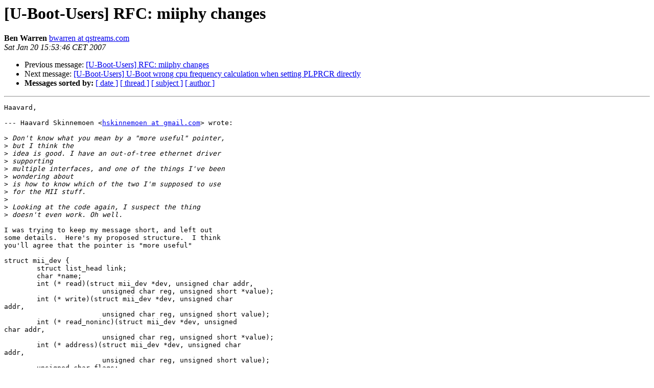

--- FILE ---
content_type: text/html
request_url: https://lists.denx.de/pipermail/u-boot/2007-January/018869.html
body_size: 1709
content:
<!DOCTYPE HTML PUBLIC "-//W3C//DTD HTML 3.2//EN">
<HTML>
 <HEAD>
   <TITLE> [U-Boot-Users] RFC: miiphy changes
   </TITLE>
   <LINK REL="Index" HREF="index.html" >
   <LINK REL="made" HREF="mailto:u-boot%40lists.denx.de?Subject=%5BU-Boot-Users%5D%20RFC%3A%20miiphy%20changes&In-Reply-To=1defaf580701200434m2609dca1m2b541eaf6471ba5b%40mail.gmail.com">
   <META NAME="robots" CONTENT="index,nofollow">
   <META http-equiv="Content-Type" content="text/html; charset=us-ascii">
   <LINK REL="Previous"  HREF="018868.html">
   <LINK REL="Next"  HREF="018871.html">
 </HEAD>
 <BODY BGCOLOR="#ffffff">
   <H1>[U-Boot-Users] RFC: miiphy changes</H1>
    <B>Ben Warren</B> 
    <A HREF="mailto:u-boot%40lists.denx.de?Subject=%5BU-Boot-Users%5D%20RFC%3A%20miiphy%20changes&In-Reply-To=1defaf580701200434m2609dca1m2b541eaf6471ba5b%40mail.gmail.com"
       TITLE="[U-Boot-Users] RFC: miiphy changes">bwarren at qstreams.com
       </A><BR>
    <I>Sat Jan 20 15:53:46 CET 2007</I>
    <P><UL>
        <LI>Previous message: <A HREF="018868.html">[U-Boot-Users] RFC: miiphy changes
</A></li>
        <LI>Next message: <A HREF="018871.html">[U-Boot-Users] U-Boot wrong cpu frequency calculation when setting	PLPRCR directly
</A></li>
         <LI> <B>Messages sorted by:</B> 
              <a href="date.html#18869">[ date ]</a>
              <a href="thread.html#18869">[ thread ]</a>
              <a href="subject.html#18869">[ subject ]</a>
              <a href="author.html#18869">[ author ]</a>
         </LI>
       </UL>
    <HR>  
<!--beginarticle-->
<PRE>Haavard,

--- Haavard Skinnemoen &lt;<A HREF="http://lists.denx.de/mailman/listinfo/u-boot">hskinnemoen at gmail.com</A>&gt; wrote:

&gt;<i> Don't know what you mean by a &quot;more useful&quot; pointer,
</I>&gt;<i> but I think the
</I>&gt;<i> idea is good. I have an out-of-tree ethernet driver
</I>&gt;<i> supporting
</I>&gt;<i> multiple interfaces, and one of the things I've been
</I>&gt;<i> wondering about
</I>&gt;<i> is how to know which of the two I'm supposed to use
</I>&gt;<i> for the MII stuff.
</I>&gt;<i> 
</I>&gt;<i> Looking at the code again, I suspect the thing
</I>&gt;<i> doesn't even work. Oh well.
</I>
I was trying to keep my message short, and left out
some details.  Here's my proposed structure.  I think
you'll agree that the pointer is &quot;more useful&quot;

struct mii_dev {
	struct list_head link;
	char *name;
	int (* read)(struct mii_dev *dev, unsigned char addr,
			unsigned char reg, unsigned short *value);
	int (* write)(struct mii_dev *dev, unsigned char
addr,
			unsigned char reg, unsigned short value);
	int (* read_noninc)(struct mii_dev *dev, unsigned
char addr,
			unsigned char reg, unsigned short *value);
	int (* address)(struct mii_dev *dev, unsigned char
addr,
			unsigned char reg, unsigned short value);
	unsigned char flags;
};


&gt;<i> How about passing a pointer to the associated
</I>&gt;<i> mii_dev, allowing the
</I>&gt;<i> driver to embed the mii_dev into a driver-specific
</I>&gt;<i> struct and use
</I>&gt;<i> container_of() to access the driver-specific data?
</I>&gt;<i> 
</I>&gt;<i> This would of course involve changing the
</I>&gt;<i> declaration of the
</I>&gt;<i> miiphy_register() function to take a 'struct
</I>&gt;<i> mii_dev' instead of all
</I>&gt;<i> of the other parameters, but this would in turn
</I>&gt;<i> allow us to remove
</I>&gt;<i> most of the code from that function, and it would
</I>&gt;<i> allow drivers to
</I>&gt;<i> allocate its 'struct mii_dev' statically or as part
</I>&gt;<i> of a larger
</I>&gt;<i> allocation.
</I>&gt;<i> 
</I>&gt;<i> Ok, maybe it's too intrusive and the out-of-tree
</I>&gt;<i> maintainers will get
</I>&gt;<i> angry, but I have to admit that I don't really care
</I>&gt;<i> that much ;-)
</I>&gt;<i> 
</I>&gt;<i> Haavard
</I>&gt;<i> 
</I>
Looks like we're on the same wavelength...

cheers,
Ben


</PRE>

<!--endarticle-->
    <HR>
    <P><UL>
        <!--threads-->
	<LI>Previous message: <A HREF="018868.html">[U-Boot-Users] RFC: miiphy changes
</A></li>
	<LI>Next message: <A HREF="018871.html">[U-Boot-Users] U-Boot wrong cpu frequency calculation when setting	PLPRCR directly
</A></li>
         <LI> <B>Messages sorted by:</B> 
              <a href="date.html#18869">[ date ]</a>
              <a href="thread.html#18869">[ thread ]</a>
              <a href="subject.html#18869">[ subject ]</a>
              <a href="author.html#18869">[ author ]</a>
         </LI>
       </UL>

<hr>
<a href="http://lists.denx.de/mailman/listinfo/u-boot">More information about the U-Boot
mailing list</a><br>
</body></html>
